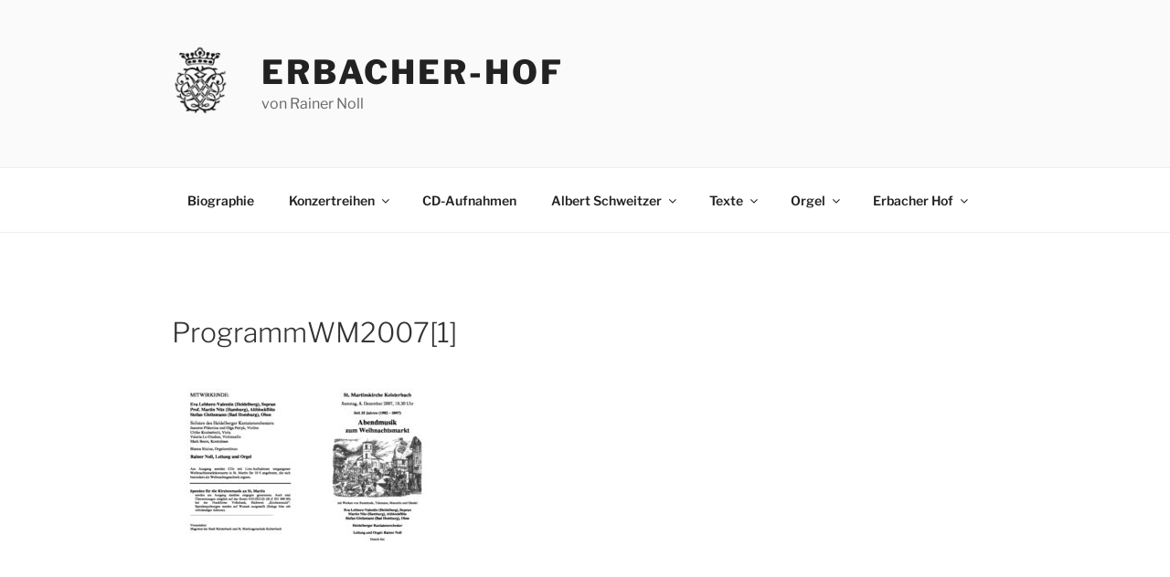

--- FILE ---
content_type: text/css
request_url: https://erbacher-hof.de/wp-content/themes/erbacherhof/style.css?ver=6.4.7
body_size: 174
content:
/*
Theme Name: Erbacher-Hof-Theme
Description: Child 2017
Author: Sebastian
Author URI: http://buerkel-it.de
Template: twentyseventeen
Version: 1.0
Tags:
*/

.site-info {
display: none;
}

.byline {
    display: none !important;
}

.page-one-column .panel-content .wrap {
max-width: 740px;
}

.navigation-top .wrap {
max-width: 1000px;
padding: 0.75em 3.4166666666667em;
}

.wrap {
max-width: 1000px;
padding-left: 3em;
padding-right: 3em;
}

@media screen and (min-width: 48em) {

body:not(.has-sidebar):not(.page-one-column) .page-header,
body.has-sidebar.error404 #primary .page-header,
body.page-two-column:not(.archive) #primary .entry-header,
body.page-two-column.archive:not(.has-sidebar) #primary .page-header {
float: left;
width: 25%;
}

.blog:not(.has-sidebar) #primary article,
.archive:not(.page-one-column):not(.has-sidebar) #primary article,
.search:not(.has-sidebar) #primary article,
.error404:not(.has-sidebar) #primary .page-content,
.error404.has-sidebar #primary .page-content,
body.page-two-column:not(.archive) #primary .entry-content,
body.page-two-column #comments {
float: right;
width: 70%;
}

} 
td.vbot {
vertical-align: bottom;
}

--- FILE ---
content_type: text/plain
request_url: https://www.google-analytics.com/j/collect?v=1&_v=j102&aip=1&a=604912413&t=pageview&_s=1&dl=https%3A%2F%2Ferbacher-hof.de%2Fweihnachtsmarkt%2Fabendmusik_2007%2Fattachment%2Fprogrammwm20071&ul=en-us%40posix&dt=ProgrammWM2007%5B1%5D%20-%20erbacher-hof&sr=1280x720&vp=1280x720&_u=YEBAAEABAAAAACAAI~&jid=1773208095&gjid=867002108&cid=1997231580.1769243537&tid=UA-3165960-1&_gid=1568307353.1769243537&_r=1&_slc=1&z=685689067
body_size: -450
content:
2,cG-67QL2CMN49